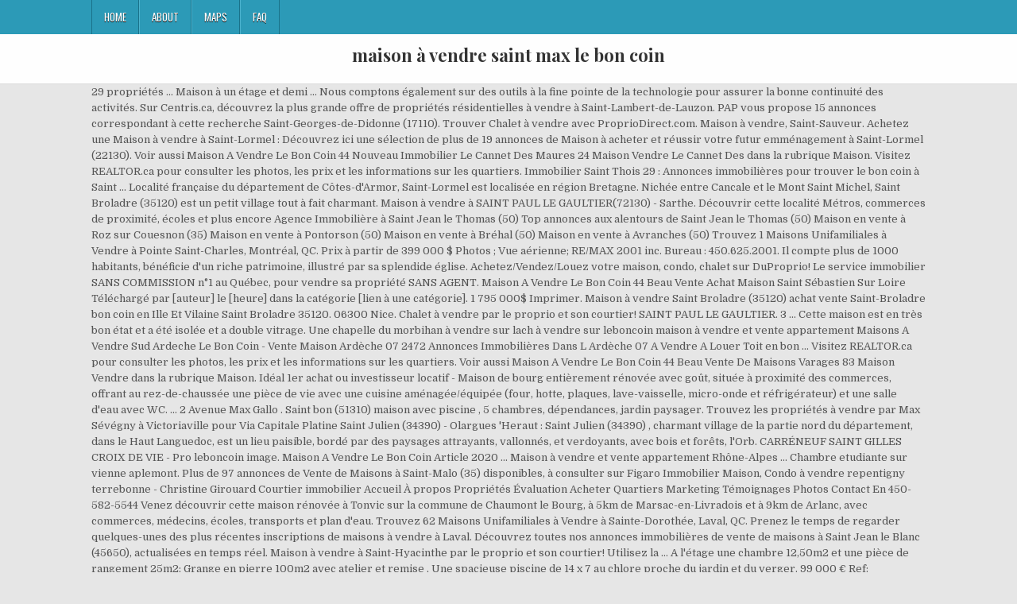

--- FILE ---
content_type: text/html
request_url: https://athanorexecutivecoaching.com/double-chocolate-kaz/f5526b-maison-%C3%A0-vendre-saint-max-le-bon-coin
body_size: 6694
content:
<!DOCTYPE html>
<html lang="fr">
<head>
<meta charset="utf-8"/>
<meta content="width=device-width, initial-scale=1, maximum-scale=1" name="viewport"/>
<title>maison à vendre saint max le bon coin</title>
<link href="//fonts.googleapis.com/css?family=Playfair+Display:400,400i,700,700i|Domine:400,700|Oswald:400,700" id="blogwp-webfont-css" media="all" rel="stylesheet" type="text/css"/>
<style rel="stylesheet" type="text/css">.has-drop-cap:not(:focus):first-letter{float:left;font-size:8.4em;line-height:.68;font-weight:100;margin:.05em .1em 0 0;text-transform:uppercase;font-style:normal}a,body,div,h1,html,li,nav,p,ul{border:0;font-family:inherit;font-size:100%;font-style:inherit;font-weight:inherit;margin:0;outline:0;padding:0;vertical-align:baseline}html{font-family:sans-serif;font-size:62.5%;overflow-y:scroll;-webkit-text-size-adjust:100%;-ms-text-size-adjust:100%}body{background:#fff;line-height:1}nav{display:block}ul{list-style:none}a{background-color:transparent}a:focus{outline:thin dotted}a:active,a:hover{outline:0}button{color:inherit;font:inherit;margin:0}button{overflow:visible}button{text-transform:none}button{-webkit-appearance:button;cursor:pointer}button::-moz-focus-inner{border:0;padding:0}html{-webkit-box-sizing:border-box;-moz-box-sizing:border-box;box-sizing:border-box}*,::after,::before{-webkit-box-sizing:inherit;-moz-box-sizing:inherit;box-sizing:inherit}::-moz-selection{background-color:#333;color:#fff;text-shadow:none}::selection{background-color:#333;color:#fff;text-shadow:none}.clearfix:after,.clearfix:before{content:" ";display:table}.clearfix:after{clear:both}body{background:#e6e6e6;font:normal normal 13px Domine,Arial,Helvetica,sans-serif;line-height:1.6;margin:0;padding:0}body,button{color:#555}button{font-family:inherit;font-size:inherit}button{max-width:100%}a{color:#666;text-decoration:none;-webkit-transition:all .2s linear;-o-transition:all .2s linear;-moz-transition:all .2s linear;transition:all .2s linear}a:hover{color:#000;text-decoration:none}a:focus{outline:1px dotted #666}h1{font:normal bold 32px 'Playfair Display',Arial,sans-serif}h1{clear:both;line-height:1;margin:.6em 0}h1{color:#111}h1 a{font-weight:inherit}p{margin-bottom:.7em}ul{margin:0 0 1.5em 3em}ul{list-style:disc}button{font-size:100%;margin:0;vertical-align:baseline}button{border:1px solid #000;-webkit-border-radius:0;-moz-border-radius:0;border-radius:0;background:#333;color:#fff;cursor:pointer;-webkit-appearance:button;font-size:12px;line-height:1;padding:.6em 1em .8em;-webkit-transition:all .4s ease-in-out;-o-transition:all .4s ease-in-out;-moz-transition:all .4s ease-in-out;transition:all .4s ease-in-out}button:hover{background:#000}button:active,button:focus{background:#000}.blogwp-outer-wrapper:after,.blogwp-outer-wrapper:before{content:" ";display:table}.blogwp-outer-wrapper:after{clear:both}.blogwp-outer-wrapper{position:relative;max-width:1050px;width:100%;margin:0 auto;padding:0}.blogwp-container:after,.blogwp-container:before{content:" ";display:table}.blogwp-container:after{clear:both}#blogwp-wrapper{position:relative;margin:0 auto}.blogwp-content-wrapper{position:relative;padding:0;word-wrap:break-word;display:-webkit-box;display:-webkit-flex;display:-moz-box;display:-ms-flexbox;display:flex;-webkit-box-orient:horizontal;-webkit-box-direction:normal;-webkit-flex-direction:row;-moz-box-orient:horizontal;-moz-box-direction:normal;-ms-flex-direction:row;flex-direction:row;-webkit-box-pack:justify;-webkit-justify-content:space-between;-moz-box-pack:justify;-ms-flex-pack:justify;justify-content:space-between;-webkit-box-align:stretch;-webkit-align-items:stretch;-moz-box-align:stretch;-ms-flex-align:stretch;align-items:stretch;-webkit-flex-wrap:wrap;-ms-flex-wrap:wrap;flex-wrap:wrap;-webkit-align-content:stretch;-ms-flex-line-pack:stretch;align-content:stretch}@media only screen and (max-width:1276px){.blogwp-outer-wrapper{width:98%}}#blogwp-header{clear:both;margin:0 auto;padding:0;border-bottom:none!important;position:relative;z-index:1}.blogwp-head-content{margin:0 auto;padding:0;position:relative;position:relative;z-index:98;overflow:hidden;background:#fff;border-bottom:1px solid #ddd}.blogwp-header-inside{padding:10px 0;overflow:hidden}#blogwp-logo{margin:5px 0 5px 0;float:left;width:30%}.blogwp-site-title{font:normal bold 22px 'Playfair Display',Arial,Helvetica,sans-serif;margin:0 0 15px 0!important;line-height:1!important;color:#333}.blogwp-site-title a{color:#333;text-decoration:none}.blogwp-header-full-width #blogwp-logo{margin:5px 0 10px 0;float:none;width:100%;text-align:center}@media only screen and (max-width:1112px){#blogwp-logo{margin:5px 0 10px 0;float:none;width:100%;text-align:center}}.blogwp-primary-menu-container-inside{position:relative}.blogwp-nav-primary:before{content:" ";display:table}.blogwp-nav-primary:after{clear:both;content:" ";display:table}.blogwp-nav-primary{float:none;background:#2c9ab7}.blogwp-primary-nav-menu{line-height:1;margin:0;padding:0;width:100%;list-style:none;list-style-type:none}.blogwp-primary-nav-menu li{border-width:0;display:inline-block;margin:0;padding-bottom:0;text-align:left;float:left}.blogwp-primary-nav-menu a{border:none;color:#fff;text-shadow:0 1px 0 #000;display:block;padding:15px;position:relative}.blogwp-primary-nav-menu a:focus,.blogwp-primary-nav-menu a:hover{text-decoration:none;outline:0}.blogwp-primary-nav-menu li:hover{position:static}.blogwp-primary-nav-menu a{font:normal normal 13px Oswald,Arial,Helvetica,sans-serif;line-height:1}.blogwp-primary-nav-menu>li>a{text-transform:uppercase}.blogwp-primary-nav-menu a:focus,.blogwp-primary-nav-menu a:hover{background:#25859e;color:#fff}.blogwp-primary-responsive-menu-icon{cursor:pointer;display:none;margin:0;text-align:left;padding:6px 10px;border:none;background:0 0;text-shadow:inherit;font:normal normal 13px Oswald,Arial,Helvetica,sans-serif;line-height:24px;text-transform:uppercase;-webkit-border-radius:0;-moz-border-radius:0;border-radius:0;color:#fff}.blogwp-primary-responsive-menu-icon:focus,.blogwp-primary-responsive-menu-icon:hover{background:#25859e}.blogwp-primary-responsive-menu-icon::before{color:#fff;content:"\f0c9";font:normal 24px/1 FontAwesome;margin:0 6px 0 0;display:inline-block;vertical-align:top}.blogwp-primary-nav-menu>li>a{border-left:1px solid #4cb3ce}.blogwp-primary-nav-menu>li>a{border-right:1px solid #1a728a}.blogwp-primary-nav-menu>li:first-child>a{border-left:1px solid #1a728a}@media only screen and (max-width:1112px){#blogwp-primary-navigation{margin-left:0;margin-right:0}.blogwp-primary-nav-menu li{float:none}.blogwp-primary-nav-menu{text-align:center}.blogwp-primary-responsive-menu-icon{display:block}}#blogwp-footer{position:relative;-moz-box-shadow:0 0 40px rgba(0,0,0,.1) inset;-webkit-box-shadow:0 0 40px rgba(0,0,0,.1) inset;box-shadow:0 0 40px rgba(0,0,0,.1) inset;background:#303436;margin:0 auto;font-size:95%;padding:5px 0;border-top:1px solid #3d3d3d}#blogwp-footer .blogwp-foot-wrap{margin:0 auto}#blogwp-footer .blogwp-foot-wrap p.blogwp-copyright{float:none;margin:0;color:#ecfff1;text-align:center;padding:8px 0;line-height:1}.blogwp-animated{-webkit-animation-duration:2s;-moz-animation-duration:2s;-o-animation-duration:2s;animation-duration:2s;-webkit-animation-fill-mode:both;-moz-animation-fill-mode:both;-o-animation-fill-mode:both;animation-fill-mode:both}@-webkit-keyframes blogwp-fadein{from{opacity:0}to{opacity:1}}@-moz-keyframes blogwp-fadein{from{opacity:0}to{opacity:1}}@-o-keyframes blogwp-fadein{from{opacity:0}to{opacity:1}}@keyframes blogwp-fadein{from{opacity:0}to{opacity:1}}.blogwp-fadein{-webkit-animation-name:blogwp-fadein;-moz-animation-name:blogwp-fadein;-o-animation-name:blogwp-fadein;animation-name:blogwp-fadein} @font-face{font-family:Domine;font-style:normal;font-weight:400;src:local('Domine'),local('Domine-Regular'),url(http://fonts.gstatic.com/s/domine/v7/L0x8DFMnlVwD4h3hu_qi.ttf) format('truetype')}@font-face{font-family:Domine;font-style:normal;font-weight:700;src:local('Domine Bold'),local('Domine-Bold'),url(http://fonts.gstatic.com/s/domine/v7/L0x_DFMnlVwD4h3pAN-ySghM.ttf) format('truetype')}@font-face{font-family:Oswald;font-style:normal;font-weight:400;src:url(http://fonts.gstatic.com/s/oswald/v31/TK3_WkUHHAIjg75cFRf3bXL8LICs1_FvsUZiYA.ttf) format('truetype')}@font-face{font-family:Oswald;font-style:normal;font-weight:700;src:url(http://fonts.gstatic.com/s/oswald/v31/TK3_WkUHHAIjg75cFRf3bXL8LICs1xZosUZiYA.ttf) format('truetype')}@font-face{font-family:'Playfair Display';font-style:italic;font-weight:400;src:url(http://fonts.gstatic.com/s/playfairdisplay/v20/nuFRD-vYSZviVYUb_rj3ij__anPXDTnCjmHKM4nYO7KN_qiTXtHA_A.ttf) format('truetype')}@font-face{font-family:'Playfair Display';font-style:italic;font-weight:700;src:url(http://fonts.gstatic.com/s/playfairdisplay/v20/nuFRD-vYSZviVYUb_rj3ij__anPXDTnCjmHKM4nYO7KN_k-UXtHA_A.ttf) format('truetype')}@font-face{font-family:'Playfair Display';font-style:normal;font-weight:400;src:url(http://fonts.gstatic.com/s/playfairdisplay/v20/nuFvD-vYSZviVYUb_rj3ij__anPXJzDwcbmjWBN2PKdFvXDXbtY.ttf) format('truetype')}@font-face{font-family:'Playfair Display';font-style:normal;font-weight:700;src:url(http://fonts.gstatic.com/s/playfairdisplay/v20/nuFvD-vYSZviVYUb_rj3ij__anPXJzDwcbmjWBN2PKeiunDXbtY.ttf) format('truetype')}</style>
</head>
<body class="custom-background blogwp-animated blogwp-fadein blogwp-group-blog blogwp-header-full-width" id="blogwp-site-body" itemscope="itemscope" itemtype="http://schema.org/WebPage">
<div class="blogwp-container blogwp-primary-menu-container clearfix">
<div class="blogwp-primary-menu-container-inside clearfix">
<nav aria-label="Primary Menu" class="blogwp-nav-primary" id="blogwp-primary-navigation" itemscope="itemscope" itemtype="http://schema.org/SiteNavigationElement" role="navigation">
<div class="blogwp-outer-wrapper">
<button aria-controls="blogwp-menu-primary-navigation" aria-expanded="false" class="blogwp-primary-responsive-menu-icon">Menu</button>
<ul class="blogwp-primary-nav-menu blogwp-menu-primary" id="blogwp-menu-primary-navigation"><li class="menu-item menu-item-type-post_type menu-item-object-post menu-item-39" id="menu-item-39"><a href="#">Home</a></li>
<li class="menu-item menu-item-type-post_type menu-item-object-post menu-item-40" id="menu-item-40"><a href="#">About</a></li>
<li class="menu-item menu-item-type-post_type menu-item-object-post menu-item-41" id="menu-item-41"><a href="#">Maps</a></li>
<li class="menu-item menu-item-type-post_type menu-item-object-post menu-item-42" id="menu-item-42"><a href="#">FAQ</a></li>
</ul></div>
</nav>
</div>
</div>
<div class="blogwp-container" id="blogwp-header" itemscope="itemscope" role="banner">
<div class="blogwp-head-content clearfix" id="blogwp-head-content">
<div class="blogwp-outer-wrapper">
<div class="blogwp-header-inside clearfix">
<div id="blogwp-logo">
<div class="site-branding">
<h1 class="blogwp-site-title"><a href="#" rel="home">maison à vendre saint max le bon coin</a></h1>
</div>
</div>
</div>
</div>
</div>
</div>
<div class="blogwp-outer-wrapper">
</div>
<div class="blogwp-outer-wrapper">
<div class="blogwp-container clearfix" id="blogwp-wrapper">
<div class="blogwp-content-wrapper clearfix" id="blogwp-content-wrapper">
29 propriétés ... Maison à un étage et demi ... Nous comptons également sur des outils à la fine pointe de la technologie pour assurer la bonne continuité des activités. Sur Centris.ca, découvrez la plus grande offre de propriétés résidentielles à vendre à Saint-Lambert-de-Lauzon. PAP vous propose 15 annonces correspondant à cette recherche Saint-Georges-de-Didonne (17110). Trouver Chalet à vendre avec ProprioDirect.com. Maison à vendre, Saint-Sauveur. Achetez une Maison à vendre à Saint-Lormel : Découvrez ici une sélection de plus de 19 annonces de Maison à acheter et réussir votre futur emménagement à Saint-Lormel (22130). Voir aussi Maison A Vendre Le Bon Coin 44 Nouveau Immobilier Le Cannet Des Maures 24 Maison Vendre Le Cannet Des dans la rubrique Maison. Visitez REALTOR.ca pour consulter les photos, les prix et les informations sur les quartiers. Immobilier Saint Thois 29 : Annonces immobilières pour trouver le bon coin à Saint … Localité française du département de Côtes-d'Armor, Saint-Lormel est localisée en région Bretagne. Nichée entre Cancale et le Mont Saint Michel, Saint Broladre (35120) est un petit village tout à fait charmant. Maison à vendre à SAINT PAUL LE GAULTIER(72130) - Sarthe. Découvrir cette localité Métros, commerces de proximité, écoles et plus encore Agence Immobilière à Saint Jean le Thomas (50) Top annonces aux alentours de Saint Jean le Thomas (50) Maison en vente à Roz sur Couesnon (35) Maison en vente à Pontorson (50) Maison en vente à Bréhal (50) Maison en vente à Avranches (50) Trouvez 1 Maisons Unifamiliales à Vendre à Pointe Saint-Charles, Montréal, QC. Prix à partir de 399 000 $  Photos ; Vue aérienne; RE/MAX 2001 inc. Bureau : 450.625.2001. Il compte plus de 1000 habitants, bénéficie d'un riche patrimoine, illustré par sa splendide église. Achetez/Vendez/Louez votre maison, condo, chalet sur DuProprio! Le service immobilier SANS COMMISSION n°1 au Québec, pour vendre sa propriété SANS AGENT. Maison A Vendre Le Bon Coin 44 Beau Vente Achat Maison Saint Sébastien Sur Loire Téléchargé par [auteur] le [heure] dans la catégorie [lien à une catégorie]. 1 795 000$ Imprimer. Maison à vendre Saint Broladre (35120) achat vente Saint-Broladre bon coin en Ille Et Vilaine Saint Broladre 35120. 06300 Nice. Chalet à vendre par le proprio et son courtier! SAINT PAUL LE GAULTIER. 3 ... Cette maison est en très bon état et a été isolée et a double vitrage. Une chapelle du morbihan à vendre sur lach à vendre sur leboncoin maison à vendre et vente appartement Maisons A Vendre Sud Ardeche Le Bon Coin - Vente Maison Ardèche 07 2472 Annonces Immobilières Dans L Ardèche 07 A Vendre A Louer Toit en bon … Visitez REALTOR.ca pour consulter les photos, les prix et les informations sur les quartiers. Voir aussi Maison A Vendre Le Bon Coin 44 Beau Vente De Maisons Varages 83 Maison Vendre dans la rubrique Maison. Idéal 1er achat ou investisseur locatif - Maison de bourg entièrement rénovée avec goût, située à proximité des commerces, offrant au rez-de-chaussée une pièce de vie avec une cuisine aménagée/équipée (four, hotte, plaques, lave-vaisselle, micro-onde et réfrigérateur) et une salle d'eau avec WC. ... 2 Avenue Max Gallo . Saint bon (51310) maison avec piscine , 5 chambres, dépendances, jardin paysager. Trouvez les propriétés à vendre par Max Sévégny à Victoriaville pour Via Capitale Platine Saint Julien (34390) - Olargues 'Heraut : Saint Julien (34390) , charmant village de la partie nord du département, dans le Haut Languedoc, est un lieu paisible, bordé par des paysages attrayants, vallonnés, et verdoyants, avec bois et forêts, l'Orb. CARRÉNEUF SAINT GILLES CROIX DE VIE - Pro leboncoin image. Maison A Vendre Le Bon Coin Article 2020 ... Maison à vendre et vente appartement Rhône-Alpes ... Chambre etudiante sur vienne aplemont. Plus de 97 annonces de Vente de Maisons à Saint-Malo (35) disponibles, à consulter sur Figaro Immobilier Maison, Condo à vendre repentigny terrebonne - Christine Girouard Courtier immobilier Accueil À propos Propriétés Évaluation Acheter Quartiers Marketing Témoignages Photos Contact En 450-582-5544 Venez découvrir cette maison rénovée à Tonvic sur la commune de Chaumont le Bourg, à 5km de Marsac-en-Livradois et à 9km de Arlanc, avec commerces, médecins, écoles, transports et plan d'eau. Trouvez 62 Maisons Unifamiliales à Vendre à Sainte-Dorothée, Laval, QC. Prenez le temps de regarder quelques-unes des plus récentes inscriptions de maisons à vendre à Laval. Découvrez toutes nos annonces immobilières de vente de maisons à Saint Jean le Blanc (45650), actualisées en temps réel. Maison à vendre à Saint-Hyacinthe par le proprio et son courtier! Utilisez la … A l'étage une chambre 12,50m2 et une pièce de rangement 25m2; Grange en pierre 100m2 avec atelier et remise , Une spacieuse piscine de 14 x 7 au chlore proche du jardin et du verger. 99 000 € Ref: 110123ENO72. Le coin de l'immo c'est le bon plan immobilier du coin en vidéo avec les annonces de maison à vendre de particuliers et professionnels et d'appartement à louer d'agences immobilières ou la recherche d'une location saisonnière de gite et chambre d'hote Située dans un environnement calme et proche de la nature. Sur Centris.ca, découvrez la plus grande offre de maisons unifamiliales à vendre à Sainte-Agathe-des-Monts. Propriétés à vendre à Saint-Jérôme, Laurentides, Québec . Avec RE/MAX, vous disposez d'un choix de propriétés 3 sans précédent et d'un service inégalable à chaque étape de l'achat de votre maison à Laval. Maison A Vendre Le Bon Coin 44 Nouveau Immobilier St Palais Sur Mer 25 Maison Vendre St Palais Sur Mer Téléchargé par [auteur] le [heure] dans la catégorie [lien à une catégorie]. Achetez une Maison à vendre à Saint-Jacut-du-Mené : Découvrez ici une sélection de plus de 3 annonces de Maison à acheter et réussir votre futur emménagement à Saint-Jacut-du-Mené (22330). Maison à vendre et vente … Votre recherche : Vente maison Saint-Georges-de-Didonne. Saint-Senoux (35580) 6 pièces; 4 chambres; 243 m 2; 469.000 € Maison d'architecte Lumineuse de 243 m² habitables. Cette inscription est présentée en collaboration avec SOTHEBY'S INTERNATIONAL REALTY QUÉBEC. (250m² sol), sur son terrain arboré de 1920 m² clos, sans aucun vis-à-vis, très bonne … Cherchez parmi 17 maisons 4 pièces / t4 à vendre à Penvins à partir de 191 350 €. Une maison attenante de 68m2 avec un salon de 20m2 , un coin cuisine 6,50m2, une salle d'eau et wc 4m2 . Une maison en vente à Saint Broladre (35120) : Opportunité. Prix à partir de 2 497 000 $  Sutton Québec offre un vaste choix de maisons à vendre. Achetez facilement votre maison grâce à un courtier immobilier Sutton Québec. Le tour du parc, à proximité immédiate des commerces, maison … Consultez les 127 annonces de Vente Maisons Saint Paul lès Dax (40) sur A Vendre A Louer Biens immobiliers à vendre à Penvins. Au rez-de-chaussée vous avez un grand hall d'entrée, une chambre, une salle d'eau, et un wc.  Trouver Maison à vendre à Saint-Hyacinthe avec ProprioDirect.com. Consultez nos annonces 9615 de etprofessionnels. Consultez toutes les annonces immobilières sur Saint Maurice Des Lions Charente afin de trouver un logement à acheter, vendre ou louer que ce soit une maison, un … Trouvez le bon coin sur 2ememain Avantageux pour tout le monde. Retour aux propriétés. Afin d'élargir votre recherche nous vous proposons de consulter les annonces de vente de maison à l'aide de notre annuaire régional ou encore de consulter les annonces de location maison. corpo.INTRO_FR. Maison à vendre Saint Julien (34390) Achat Vente maisons Saint Julien Olargues bon coin dans l’Hérault. Consultez toutes les annonces immobilières sur Saint Thois Finistere afin de trouver un logement à acheter, vendre ou louer que ce soit une maison, un appartement ou tout type de bien immobilier. 
<br>
<br>
<a href="https://athanorexecutivecoaching.com/double-chocolate-kaz/f5526b-restaurant-tarte-flamb%C3%A9e-strasbourg-petite-france">Restaurant Tarte Flambée Strasbourg Petite France</a>,
<a href="https://athanorexecutivecoaching.com/double-chocolate-kaz/f5526b-crise-%C3%A9conomique-france">Crise économique France</a>,
<a href="https://athanorexecutivecoaching.com/double-chocolate-kaz/f5526b-clinique-du-val-d%27ouest">Clinique Du Val D'ouest</a>,
<a href="https://athanorexecutivecoaching.com/double-chocolate-kaz/f5526b-niro-origine-algerien">Niro Origine Algerien</a>,
<a href="https://athanorexecutivecoaching.com/double-chocolate-kaz/f5526b-pr%C3%A9nom-arabe-raregar%C3%A7on">Prénom Arabe Raregarçon</a>,
<a href="https://athanorexecutivecoaching.com/double-chocolate-kaz/f5526b-be-with-me-pdf-ekladata">Be With Me Pdf Ekladata</a>,
<a href="https://athanorexecutivecoaching.com/double-chocolate-kaz/f5526b-norwegian-agence-de-voyage">Norwegian Agence De Voyage</a>,

</div>
</div>
</div>
<div class="clearfix" id="blogwp-footer">
<div class="blogwp-foot-wrap blogwp-container">
<div class="blogwp-outer-wrapper">
<p class="blogwp-copyright">maison à vendre saint max le bon coin 2020</p>
</div>
</div>
</div>
</body>
</html>